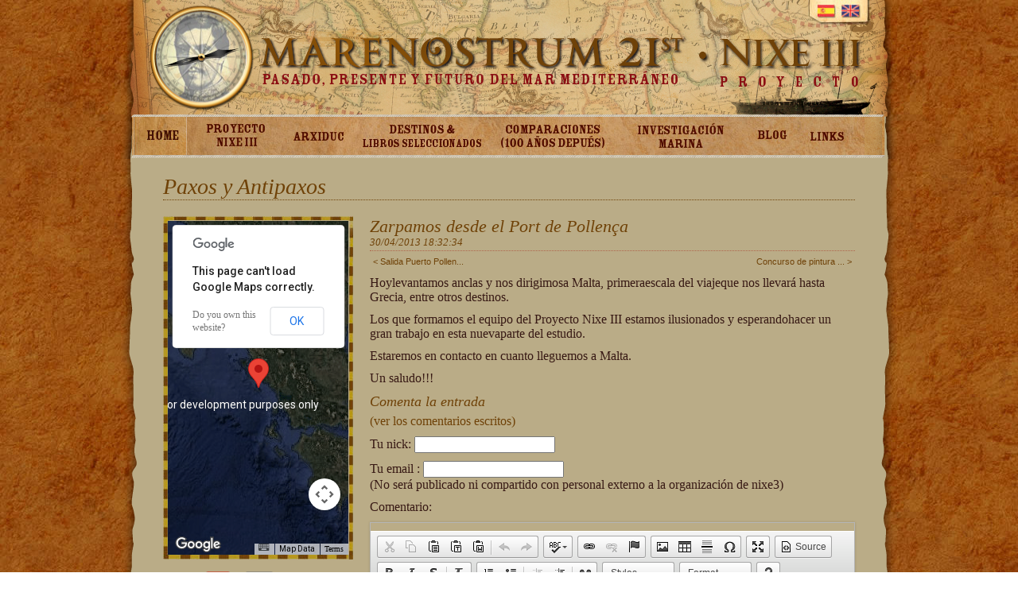

--- FILE ---
content_type: text/html
request_url: http://www.nixe3.com/entradablog.asp?lng=1&id_ficha=2103
body_size: 5878
content:

<!DOCTYPE html PUBLIC "-//W3C//DTD XHTML 1.0 Transitional//EN" "http://www.w3.org/TR/xhtml1/DTD/xhtml1-transitional.dtd">
<html xmlns="http://www.w3.org/1999/xhtml">
<head>
 
 
<meta http-equiv="Content-Type" content="text/html; charset=utf-8" />
<title>ARXIDUC XXI, PROYECTO NIXE III</title>
<link href="comuns/css/general.css" rel="stylesheet" type="text/css" />
<link href="comuns/css/ficha.css" rel="stylesheet" type="text/css" />
<link href="comuns/css/lightbox.css" rel="stylesheet" type="text/css" />

<meta property="og:title" content="Proyecto Nixe III: Zarpamos desde el Port de Pollença"/>    <meta property="og:type" content="blog"/>    <meta property="og:url" content="http://www.nixe3.com/entradablog.asp?lng=1&id_ficha=2103"/>    <meta property="og:image" content="http://www.nixe3.com"/>    <meta property="og:site_name" content="Nixe 3"/>    <meta property="fb:admins" content="pobler"/>    <meta property="og:description"          content=" 
	Hoylevantamos anclas y nos dirigimosa Malta, primeraescala del viajeque nos llevar&aacute; hasta Grecia, entre otros destinos. 
 
	Los que formamos el equipo del Proyecto Nixe III estamos ilusionados y esperandohacer un gran trabajo en esta nuevaparte del estudio. 
 
	Estaremos en contacto en cuanto lleguemos a Malta. 
 
	Un saludo!!! 
"/>

 <link rel="alternate" type="application/rss+xml" title="Nixe 3 RSS Feed" href="rssnixe3.asp" />

<style type="text/css">

  #fondosuperior{
	background:transparent url('comuns/css/fonsPartAmuntContingute.png') 50% 0 no-repeat;
  }
</style>

<script src="comuns/js/jquery.pack.js"></script>
  <!--  <script src="comuns/js/jquery.pngFix.js"></script>-->
   
    <script type="text/javascript"
src="http://maps.google.com/maps/api/js?sensor=false"></script>
    
    
 <script src="comuns/js/lightbox.js"> </script>

<style type="text/css">
    @import url("http://www.google.com/uds/css/gsearch.css");
  </style>
  
  <style type="text/css">
    @import url("http://www.google.com/uds/solutions/mapsearch/gsmapsearch.css");
  </style>

  <script language="javascript">
    $(document).ready(function() {

      // fa sa crida a pngFix per tot es document, en principi si posam mes png ja ho agafará desde aquí.
   /*   $(document).pngFix();*/

      $(".roll").each(function() {
        rollsrc = $(this).attr("src");
		matches = rollsrc.match(/o.jpg/);
		if (!matches)
		{
	        rollON = rollsrc.replace(/.jpg$/ig, "o.jpg");
    	    $("<img>").attr("src", rollON);
		}
      });

      $(".roll").mouseover(function() {
        imgsrc = $(this).attr("src");
        // alert (imgsrc);
        matches = imgsrc.match(/o.jpg/);
        if (!matches) {
          imgsrcON = imgsrc.replace(/.jpg$/ig, "o.jpg");
          $(this).attr("src", imgsrcON);
        }
      });

      $(".roll").mouseout(function() {
		   
	         $(this).attr("src", imgsrc);
      });
    });
  </script>
 <!--[if lt IE 7 ]>
  <script src="comuns/js/dd_belatedpng.js"></script>
  <script>  DD_belatedPNG.fix('.png_img, #diseny, #fondosuperior, #cierreCorda, #astrolabio'); 
   </script>
<![endif]-->



<style type="text/css">
    @import url("http://www.google.com/uds/css/gsearch.css");
  </style>
  
  <style type="text/css">
    @import url("http://www.google.com/uds/solutions/mapsearch/gsmapsearch.css");
  </style>
















	<script src="/ckeditor/ckeditor.js"></script>
	<script src="/comuns/js/jquery.cookie.js"></script>
	<script src="comuns/js/jquery.validate.js"></script>
	<script>
		 $(document).ready(function() {
				 $('.athickbox').lightBox({fixedNavigation:true});
				$('#fotos a').lightBox({fixedNavigation:true});
		});
	</script>


</head>


 

<body>
<div id="diseny">
	<div id="fondosuperior"> </div>
        <div id="idiomas" >      <img src='comuns/img/idiomes_2.jpg' border='0' usemap='#mapa_2idiomas'>      <map name='mapa_2idiomas' id='mapa_2idiomas'>        <area shape='rect' coords='12,6,35,21' href='/entradablog.asp?lng=1&id_ficha=2103' title='Selecione el idioma español' />        <area shape='rect' coords='42,6,65,21' href='/entradablog.asp?lng=2&id_ficha=2103' title='Select the English language' />      </map><!--     <img src='comuns/img/idiomes_3.jpg' border='0' usemap='#mapa_3idiomas'>      <map name='mapa_3idiomas' id='mapa_3idiomas'>        <area shape='rect' coords='16,6,39,21' href='/entradablog.asp?lng=1&id_ficha=2103' title='Selecione el idioma español' />        <area shape='rect' coords='46,6,69,21' href='/entradablog.asp?lng=2&id_ficha=2103' title='Select the English language' />        <area shape='rect' coords='76,6,99,21' href='/entradablog.asp?lng=3&id_ficha=2103' title='Wählen deutschen Sprache' />      </map>--></div>
	<div id="areaweb">
		<div id="logotipo"></div>
		<div id="menu"><ul><li><a href='default.asp' onclick='document.cookie="demenu=1"'; id='ab1'><img class='roll' border='0' id='b1' src='comuns/img/general/menue/b1.jpg'/></a></li><li><a href='muestranixeiii.asp?id_pagina=5' id='ab2'><img class='roll' border='0' id='b2' src='comuns/img/general/menue2/b2.jpg'/></a></li><li><a href='muestratema.asp?id_pagina=3' id='ab2'><img class='roll' border='0' id='b2' src='comuns/img/general/menue2/b3.jpg'/></a></li><li><a href='muestraresumenes.asp?id_pagina=4' id='ab3'><img class='roll' border='0' id='b3' src='comuns/img/general/menue2/b4.jpg'/></a></li><li><a href='muestrareports.asp?id_pagina=6' id='ab4'><img class='roll' border='0' id='b4' src='comuns/img/general/menue2/b5.jpg'/></a></li><li><a href='muestrainvestigacionmarina.asp?id_pagina=22'  id='ab5'><img class='roll' border='0' id='b5' src='comuns/img/general/menue2/b6.jpg'/></a></li><li><a href='muestrablog.asp?id_pagina=7' id='ab6'><img class='roll' border='0' id='b6' src='comuns/img/general/menue2/b7.jpg'/></a></li><li><a href='muestraenlaces.asp?id_pagina=9'  id='ab7'><img class='roll' border='0' id='b7' src='comuns/img/general/menue2/b8.jpg'/></a></li></li></ul></div> </div>
		<div id="contenido">
<div id="tituloynavegacion">
	<h1>Paxos y Antipaxos</h1>
		
</div><!-- tituloynavegacion-->

<div id="areamapa">
 <div id="mapa">
 <div id="map"></div>

 </div> <!-- mapa -->
<div id="subscribir" style="clear:both;text-align:center"><a href='rssnixe3.asp' title='subscribete a las novedades' type="application/rss+xml"><img  width=40 src='comuns/img/rss-icon-transparent.png' /></a>&nbsp; <a title='compartir en facebook' target='_blank' href='https://www.facebook.com/sharer/sharer.php?u=http%3A%2F%2Fwww.nixe3.com/entradablog.asp?lng=1&id_ficha=2103'><img src='comuns/img/facebook.png' width=40 /></a>&nbsp;<a title='compartir en twitter' target='_blank' href='https://www.twitter.com/share' data-url='http%3A%2F%2Fwww.nixe3.com/entradablog.asp?lng=1&id_ficha=2103' > <img src='comuns/img/twitter-logo.png' width=40 /></a></div>

<iframe src="http://www.facebook.com/plugins/like.php?href=http%3A%2F%2Fwww.nixe3.com/entradablog.asp?lng=1&id_ficha=2103&amp;layout=standard&amp;show_faces=true&amp;width=250&amp;action=like&amp;colorscheme=light&amp;height=180" scrolling="no" frameborder="0" style="border:none; overflow:hidden; width:250px; height:180px;" allowTransparency="true"></iframe>


 </div><!-- areamapa -->
 <div id="areatexto">
 <h2>Zarpamos desde el Port de Pollença</h2>
 <h3 style='margin-top:0px;border-bottom:1px dotted #aE644A;padding-bottom:2px; font-size:0.8em'>30/04/2013 18:32:34</h3>
 <div id="navegacion"><div id='anteriorficha'><a   href='/entradablog.asp?id_ficha=2104&lng=1'>&lt; Salida Puerto Pollen...</a></div><div id='siguienteficha'><a  href='/entradablog.asp?id_ficha=1814&lng=1'>Concurso de pintura ... &gt;</a></div><div style='clear:both'></div></div>
 <div class="texteEditor">
  <p>
	Hoylevantamos anclas y nos dirigimosa Malta, primeraescala del viajeque nos llevar&aacute; hasta Grecia, entre otros destinos.</p>
<p>
	Los que formamos el equipo del Proyecto Nixe III estamos ilusionados y esperandohacer un gran trabajo en esta nuevaparte del estudio.</p>
<p>
	Estaremos en contacto en cuanto lleguemos a Malta.</p>
<p>
	Un saludo!!!</p>

<h3>Comenta la entrada</h3>

<a href='#comentarios'>(ver los comentarios escritos)</a></br>
<form id='enviarc' method='post' action='/entradablog.asp?lng=1&id_ficha=2103'>
	<input type="hidden" name="almo"  value="17451" />
    <input type='hidden' name='id_carpeta' id='id_carpeta' value='44163' />
    
    <div style='liniaForm'><label for='nick_contestacio'   class='required'>Tu nick:</label>
    <input type='text' name='nick_contestacio' maxlength='30' id='nick' value='' />
   	</div>
      <div style='liniaForm'><label for='nick_contestacio'   class='required'>Tu email :</label>
    <input type='text' name='email_contestacio' maxlength='30' id='nick' value='' /><br />(No será publicado ni compartido con personal externo a la organización de nixe3)
   	</div>
    <div style='liniaForm'><label for='comentari_contestacio' class='required'>Comentario:</label>
    <textarea name='comentari_contestacio' class='ckeditor' id='comentario'></textarea>
  	 </div>
     <div style="liniaForm">
     <p>Protección contra spam:</p> <label>Suma 826 y 5 </label><input type='text' class='required number' name='slow'>
     </div>
    <div style='liniaForm'><input type='submit' value='Enviar' /></div>
</form>


<script>
$("#enviarc").validate();
$("#nick").val($.cookie("nick"));
CKEDITOR.replace( 'comentario',
    {
        toolbar : 'Basic'
        //, uiColor : '#9AB8F3'
    });
 
	
</script>



 </div>
 
 </div><!-- areatexto-->
     <div style="clear:both"></div>
        <div id="areafotos"> 
  
 
 </div> 
	 
    
    <div style="clear:both"></div>
    <div id="contestaciones"><a name='comentarios'></a><h2>1 comentarios</h2><h3>&uacute;ltima en: 01/05/2013 21:33:37</h3><div class='unmensaje'><h3>01/05/2013 21:33:37 por Goyito&Boyito</h3><div class='unarespuesta'><p>
	Buena&nbsp;<span data-scayt_word=&quot;Suerte&quot; data-scaytid=&quot;2&quot;>Suerte</span> en <span data-scayt_word=&quot;vuestra&quot; data-scaytid=&quot;7&quot;>vuestra</span> <span data-scayt_word=&quot;andadura&quot; data-scaytid=&quot;14&quot;>andadura</span>!!&nbsp;</p>
</div></div></div>
    </div>   <!-- contenido-->
    </div>
   
    <!-- a sa pagina que he copiat faltava aquest tancament de /div -->
</div>
    <!-- aquesta capa fa es tancament amb sa corda i sa sombra. -->
<div id="cierreCorda"></div>
<!-- aquesta capa es per patrocinadors i astrolabio. -->
    <div id="logos">


      <div id="patrocinadors">
        <h3>Asociados y Beneficencia</h3>
        <ul>
        <li> <a href='#'><img src="comuns/img/patrons/logoquely.png" alt="Quely" title=" Quely" class="png_img" /><span>Quely</span> ></li>
            <li> <a href='#'><img src="comuns/img/patrons/logobanco.png" alt="Banco de alimentos" title=" Banco de alimentos"  class="png_img"><span>Banco de alimentos</span></a></li>
            <li> <a href='#'><img src="comuns/img/patrons/logocnpp.png" alt="RCNPP" title=" Real Club Nautico Puerto de Pollença"  class="png_img" ><span>RCNPP</span></a> </li>
            <li> <a href='#'><img src="comuns/img/patrons/logolotusse.png" alt="Lottusse" title="Lottusse" class="png_img" ><span>Lottusse</span></a></li>
        	<li> <a href='#'><img src="comuns/img/patrons/logointermon.png" alt="Intermon Oxfam" title="Intermon Oxfam" class="png_img" ><span>Intermón Oxfam</span></a></li>
        </ul>
        <div style="clear:both">&nbsp;</div>
        <ul class='patrones2'>
        <li><a href='http://www.fiayc.org' target='_blank'><img src="../comuns/img/general/logos/logo_fundacio.png" alt="Logo fundación Innovación Acción y Desarrollo" title="fundación Innovación Acción y Desarrollo"class="png_img"/></a></li>
        <li>&nbsp;</li>
        <li><a href='http://www.csic.es/web/guest/home' target='_blank'><img src="../comuns/img/general/logos/logo_csic.png" class="png_img" alt="Logo CSIC" title="Consejo Superior de Investigaciones Científicas"class="png_img" /></a></li>
        </ul>
        <div style='clear:both'>&nbsp;</div>
        <h3>Colaboradores</h3>
        <ul class="patrones2">         <li><a href="http://www.edificionacar.com"  target="_blank" title="link Edificio Nacar"><img src="comuns/img/patrons/pnacar.jpg" alt="Edifici Nacar" title="link Edifici Nacar"  ><span>Edifici Nacar</span></a> </li>
         <li><a href="http://www.pantaenius.es/es/home.html"  target="_blank" title="link pantaenius"><img src="comuns/img/patrons/pantaenius.jpg" alt="Edifici Nacar" title="link Edifici Nacar" height="40" width="100"><span>Edifici Nacar</span></a> </li>
       
      
       
</ul>

      </div><!--PATROCINA-->
      <div id="astrolabio"></div>
<div style="clear:both"></div>
<p class='credits' style='text-align:right;margin-top:140px;font-size:11px;color:#777;'>
Programación: <a style='color:#999' href='http://www.torresmarques.com' title='Guillem Torres Marques, ingeniero informático especializado en internet y multimedia'>torresmarques.com</a> :: Diseño:   Digitalpoint
</p>


    </div><!--LOGOS-->



   



<script>
// JavaScript Document

	 
  //<![CDATA[
    $(document).ready (function(){

		map = new google.maps.Map(document.getElementById('map'), {
		zoom: 6,
		center: new google.maps.LatLng (39.17478791493289, 20.1983642578125),
		mapTypeId: google.maps.MapTypeId.SATELLITE
		});


		marker = new google.maps.Marker({
					position: new google.maps.LatLng (39.17478791493289, 20.1983642578125),
                    title:'Zarpamos desde el Port de Pollença',
					map:map,
                    
			});



	});

	
	
   
 
        
</script>


   
   <script type="text/javascript">

  var _gaq = _gaq || [];
  _gaq.push(['_setAccount', 'UA-20609620-1']);
  _gaq.push(['_trackPageview']);

  (function() {
    var ga = document.createElement('script'); ga.type = 'text/javascript'; ga.async = true;
    ga.src = ('https:' == document.location.protocol ? 'https://ssl' : 'http://www') + '.google-analytics.com/ga.js';
    var s = document.getElementsByTagName('script')[0]; s.parentNode.insertBefore(ga, s);
  })();

</script>
 <script>
  (function(i,s,o,g,r,a,m){i['GoogleAnalyticsObject']=r;i[r]=i[r]||function(){
  (i[r].q=i[r].q||[]).push(arguments)},i[r].l=1*new Date();a=s.createElement(o),
  m=s.getElementsByTagName(o)[0];a.async=1;a.src=g;m.parentNode.insertBefore(a,m)
  })(window,document,'script','//www.google-analytics.com/analytics.js','ga');

  ga('create', 'UA-20609620-1', 'auto');
  ga('send', 'pageview');

</script>
</body>
</html>

 
 

--- FILE ---
content_type: text/css
request_url: http://www.nixe3.com/comuns/css/ficha.css
body_size: 668
content:
@charset "utf-8";
/* CSS Document */

h1,h2,h3,h4{
color:#6f4208;	
}

#areamapa
{
	float:left;
	position:relative;
	width: 242px; 
	margin:0px 0px 0px 0px;
}
#areamapa h1,#areamapa h2,#areatexto h2
{
padding-bottom:0px;
margin-bottom:0px;	
}
#botonesmapa
{
position:relative;
 
}
#mapa
{
  position:relative;
  background:url(../img/general/fondomapa2.jpg) no-repeat;
  width:240px;
  height:435px;
  padding:6px;
}

#map
{
  width:227px;
  height:420px;	
}

#areatexto
{
	position:relative;
	float:right;
	width:610px;
	margin-bottom:20px;
}
#areatexto img
{
	clear:both;
	margin-left:20px;
	margin-bottom:20px;	
}
#areatexto p
{
	/*color:#75643a;*/
}
#areatexto h2 {
	margin-top: 0;
}

#fotos {
list-style:none;
margin:0;
padding:0; 
}

#fotos li{
display:inline-block;
float:left;
margin-right:4px;
margin-bottom: 5px;
text-align:center;
overflow: hidden;
    border:1px solid white;  
}

#fotos li:hover{
    border:1px solid black;
}

#tituloynavegacion {
	margin-bottom: 20px;
}


--- FILE ---
content_type: application/javascript
request_url: http://www.nixe3.com/ckeditor/lang/en.js?t=D3NA
body_size: 5202
content:
/*
Copyright (c) 2003-2013, CKSource - Frederico Knabben. All rights reserved.
For licensing, see LICENSE.html or http://ckeditor.com/license
*/
CKEDITOR.lang['en']={"dir":"ltr","editor":"Rich Text Editor","common":{"editorHelp":"Press ALT 0 for help","browseServer":"Browse Server","url":"URL","protocol":"Protocol","upload":"Upload","uploadSubmit":"Send it to the Server","image":"Image","flash":"Flash","form":"Form","checkbox":"Checkbox","radio":"Radio Button","textField":"Text Field","textarea":"Textarea","hiddenField":"Hidden Field","button":"Button","select":"Selection Field","imageButton":"Image Button","notSet":"<not set>","id":"Id","name":"Name","langDir":"Language Direction","langDirLtr":"Left to Right (LTR)","langDirRtl":"Right to Left (RTL)","langCode":"Language Code","longDescr":"Long Description URL","cssClass":"Stylesheet Classes","advisoryTitle":"Advisory Title","cssStyle":"Style","ok":"OK","cancel":"Cancel","close":"Close","preview":"Preview","resize":"Resize","generalTab":"General","advancedTab":"Advanced","validateNumberFailed":"This value is not a number.","confirmNewPage":"Any unsaved changes to this content will be lost. Are you sure you want to load new page?","confirmCancel":"Some of the options have been changed. Are you sure to close the dialog?","options":"Options","target":"Target","targetNew":"New Window (_blank)","targetTop":"Topmost Window (_top)","targetSelf":"Same Window (_self)","targetParent":"Parent Window (_parent)","langDirLTR":"Left to Right (LTR)","langDirRTL":"Right to Left (RTL)","styles":"Style","cssClasses":"Stylesheet Classes","width":"Width","height":"Height","align":"Alignment","alignLeft":"Left","alignRight":"Right","alignCenter":"Center","alignTop":"Top","alignMiddle":"Middle","alignBottom":"Bottom","invalidValue":"Invalid value.","invalidHeight":"Height must be a number.","invalidWidth":"Width must be a number.","invalidCssLength":"Value specified for the \"%1\" field must be a positive number with or without a valid CSS measurement unit (px, %, in, cm, mm, em, ex, pt, or pc).","invalidHtmlLength":"Value specified for the \"%1\" field must be a positive number with or without a valid HTML measurement unit (px or %).","invalidInlineStyle":"Value specified for the inline style must consist of one or more tuples with the format of \"name : value\", separated by semi-colons.","cssLengthTooltip":"Enter a number for a value in pixels or a number with a valid CSS unit (px, %, in, cm, mm, em, ex, pt, or pc).","unavailable":"%1<span class=\"cke_accessibility\">, unavailable</span>"},"about":{"copy":"Copyright &copy; $1. All rights reserved.","dlgTitle":"About CKEditor","help":"Check $1 for help.","moreInfo":"For licensing information please visit our web site:","title":"About CKEditor","userGuide":"CKEditor User's Guide"},"basicstyles":{"bold":"Bold","italic":"Italic","strike":"Strike Through","subscript":"Subscript","superscript":"Superscript","underline":"Underline"},"blockquote":{"toolbar":"Block Quote"},"clipboard":{"copy":"Copy","copyError":"Your browser security settings don't permit the editor to automatically execute copying operations. Please use the keyboard for that (Ctrl/Cmd+C).","cut":"Cut","cutError":"Your browser security settings don't permit the editor to automatically execute cutting operations. Please use the keyboard for that (Ctrl/Cmd+X).","paste":"Paste","pasteArea":"Paste Area","pasteMsg":"Please paste inside the following box using the keyboard (<strong>Ctrl/Cmd+V</strong>) and hit OK","securityMsg":"Because of your browser security settings, the editor is not able to access your clipboard data directly. You are required to paste it again in this window.","title":"Paste"},"contextmenu":{"options":"Context Menu Options"},"toolbar":{"toolbarCollapse":"Collapse Toolbar","toolbarExpand":"Expand Toolbar","toolbarGroups":{"document":"Document","clipboard":"Clipboard/Undo","editing":"Editing","forms":"Forms","basicstyles":"Basic Styles","paragraph":"Paragraph","links":"Links","insert":"Insert","styles":"Styles","colors":"Colors","tools":"Tools"},"toolbars":"Editor toolbars"},"elementspath":{"eleLabel":"Elements path","eleTitle":"%1 element"},"list":{"bulletedlist":"Insert/Remove Bulleted List","numberedlist":"Insert/Remove Numbered List"},"indent":{"indent":"Increase Indent","outdent":"Decrease Indent"},"format":{"label":"Format","panelTitle":"Paragraph Format","tag_address":"Address","tag_div":"Normal (DIV)","tag_h1":"Heading 1","tag_h2":"Heading 2","tag_h3":"Heading 3","tag_h4":"Heading 4","tag_h5":"Heading 5","tag_h6":"Heading 6","tag_p":"Normal","tag_pre":"Formatted"},"horizontalrule":{"toolbar":"Insert Horizontal Line"},"image":{"alertUrl":"Please type the image URL","alt":"Alternative Text","border":"Border","btnUpload":"Send it to the Server","button2Img":"Do you want to transform the selected image button on a simple image?","hSpace":"HSpace","img2Button":"Do you want to transform the selected image on a image button?","infoTab":"Image Info","linkTab":"Link","lockRatio":"Lock Ratio","menu":"Image Properties","resetSize":"Reset Size","title":"Image Properties","titleButton":"Image Button Properties","upload":"Upload","urlMissing":"Image source URL is missing.","vSpace":"VSpace","validateBorder":"Border must be a whole number.","validateHSpace":"HSpace must be a whole number.","validateVSpace":"VSpace must be a whole number."},"fakeobjects":{"anchor":"Anchor","flash":"Flash Animation","hiddenfield":"Hidden Field","iframe":"IFrame","unknown":"Unknown Object"},"link":{"acccessKey":"Access Key","advanced":"Advanced","advisoryContentType":"Advisory Content Type","advisoryTitle":"Advisory Title","anchor":{"toolbar":"Anchor","menu":"Edit Anchor","title":"Anchor Properties","name":"Anchor Name","errorName":"Please type the anchor name","remove":"Remove Anchor"},"anchorId":"By Element Id","anchorName":"By Anchor Name","charset":"Linked Resource Charset","cssClasses":"Stylesheet Classes","emailAddress":"E-Mail Address","emailBody":"Message Body","emailSubject":"Message Subject","id":"Id","info":"Link Info","langCode":"Language Code","langDir":"Language Direction","langDirLTR":"Left to Right (LTR)","langDirRTL":"Right to Left (RTL)","menu":"Edit Link","name":"Name","noAnchors":"(No anchors available in the document)","noEmail":"Please type the e-mail address","noUrl":"Please type the link URL","other":"<other>","popupDependent":"Dependent (Netscape)","popupFeatures":"Popup Window Features","popupFullScreen":"Full Screen (IE)","popupLeft":"Left Position","popupLocationBar":"Location Bar","popupMenuBar":"Menu Bar","popupResizable":"Resizable","popupScrollBars":"Scroll Bars","popupStatusBar":"Status Bar","popupToolbar":"Toolbar","popupTop":"Top Position","rel":"Relationship","selectAnchor":"Select an Anchor","styles":"Style","tabIndex":"Tab Index","target":"Target","targetFrame":"<frame>","targetFrameName":"Target Frame Name","targetPopup":"<popup window>","targetPopupName":"Popup Window Name","title":"Link","toAnchor":"Link to anchor in the text","toEmail":"E-mail","toUrl":"URL","toolbar":"Link","type":"Link Type","unlink":"Unlink","upload":"Upload"},"magicline":{"title":"Insert paragraph here"},"maximize":{"maximize":"Maximize","minimize":"Minimize"},"pastetext":{"button":"Paste as plain text","title":"Paste as Plain Text"},"pastefromword":{"confirmCleanup":"The text you want to paste seems to be copied from Word. Do you want to clean it before pasting?","error":"It was not possible to clean up the pasted data due to an internal error","title":"Paste from Word","toolbar":"Paste from Word"},"removeformat":{"toolbar":"Remove Format"},"sourcearea":{"toolbar":"Source"},"specialchar":{"options":"Special Character Options","title":"Select Special Character","toolbar":"Insert Special Character"},"scayt":{"about":"About SCAYT","aboutTab":"About","addWord":"Add Word","allCaps":"Ignore All-Caps Words","dic_create":"Create","dic_delete":"Delete","dic_field_name":"Dictionary name","dic_info":"Initially the User Dictionary is stored in a Cookie. However, Cookies are limited in size. When the User Dictionary grows to a point where it cannot be stored in a Cookie, then the dictionary may be stored on our server. To store your personal dictionary on our server you should specify a name for your dictionary. If you already have a stored dictionary, please type its name and click the Restore button.","dic_rename":"Rename","dic_restore":"Restore","dictionariesTab":"Dictionaries","disable":"Disable SCAYT","emptyDic":"Dictionary name should not be empty.","enable":"Enable SCAYT","ignore":"Ignore","ignoreAll":"Ignore All","ignoreDomainNames":"Ignore Domain Names","langs":"Languages","languagesTab":"Languages","mixedCase":"Ignore Words with Mixed Case","mixedWithDigits":"Ignore Words with Numbers","moreSuggestions":"More suggestions","opera_title":"Not supported by Opera","options":"Options","optionsTab":"Options","title":"Spell Check As You Type","toggle":"Toggle SCAYT","noSuggestions":"No suggestion"},"stylescombo":{"label":"Styles","panelTitle":"Formatting Styles","panelTitle1":"Block Styles","panelTitle2":"Inline Styles","panelTitle3":"Object Styles"},"table":{"border":"Border size","caption":"Caption","cell":{"menu":"Cell","insertBefore":"Insert Cell Before","insertAfter":"Insert Cell After","deleteCell":"Delete Cells","merge":"Merge Cells","mergeRight":"Merge Right","mergeDown":"Merge Down","splitHorizontal":"Split Cell Horizontally","splitVertical":"Split Cell Vertically","title":"Cell Properties","cellType":"Cell Type","rowSpan":"Rows Span","colSpan":"Columns Span","wordWrap":"Word Wrap","hAlign":"Horizontal Alignment","vAlign":"Vertical Alignment","alignBaseline":"Baseline","bgColor":"Background Color","borderColor":"Border Color","data":"Data","header":"Header","yes":"Yes","no":"No","invalidWidth":"Cell width must be a number.","invalidHeight":"Cell height must be a number.","invalidRowSpan":"Rows span must be a whole number.","invalidColSpan":"Columns span must be a whole number.","chooseColor":"Choose"},"cellPad":"Cell padding","cellSpace":"Cell spacing","column":{"menu":"Column","insertBefore":"Insert Column Before","insertAfter":"Insert Column After","deleteColumn":"Delete Columns"},"columns":"Columns","deleteTable":"Delete Table","headers":"Headers","headersBoth":"Both","headersColumn":"First column","headersNone":"None","headersRow":"First Row","invalidBorder":"Border size must be a number.","invalidCellPadding":"Cell padding must be a positive number.","invalidCellSpacing":"Cell spacing must be a positive number.","invalidCols":"Number of columns must be a number greater than 0.","invalidHeight":"Table height must be a number.","invalidRows":"Number of rows must be a number greater than 0.","invalidWidth":"Table width must be a number.","menu":"Table Properties","row":{"menu":"Row","insertBefore":"Insert Row Before","insertAfter":"Insert Row After","deleteRow":"Delete Rows"},"rows":"Rows","summary":"Summary","title":"Table Properties","toolbar":"Table","widthPc":"percent","widthPx":"pixels","widthUnit":"width unit"},"undo":{"redo":"Redo","undo":"Undo"},"wsc":{"btnIgnore":"Ignore","btnIgnoreAll":"Ignore All","btnReplace":"Replace","btnReplaceAll":"Replace All","btnUndo":"Undo","changeTo":"Change to","errorLoading":"Error loading application service host: %s.","ieSpellDownload":"Spell checker not installed. Do you want to download it now?","manyChanges":"Spell check complete: %1 words changed","noChanges":"Spell check complete: No words changed","noMispell":"Spell check complete: No misspellings found","noSuggestions":"- No suggestions -","notAvailable":"Sorry, but service is unavailable now.","notInDic":"Not in dictionary","oneChange":"Spell check complete: One word changed","progress":"Spell check in progress...","title":"Spell Check","toolbar":"Check Spelling"}};